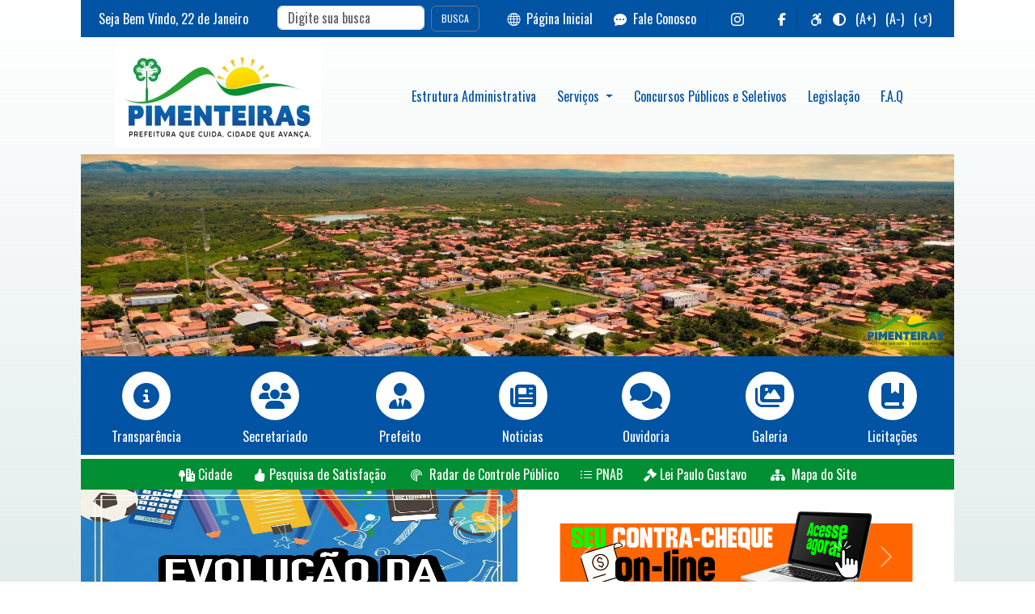

--- FILE ---
content_type: text/html; charset=UTF-8
request_url: https://pimenteiras.pi.gov.br/
body_size: 30984
content:



<!doctype html>

<html lang="pt-br">



<head>

    <meta charset="UTF-8">

    <meta http-equiv="X-UA-Compatible" content="IE=edge">

    <meta name="viewport" content="width=device-width, initial-scale=1.0">

    <meta property="og:site_name" content="Prefeitura municipal de Pimenteiras">

    
        <meta property="og:title" content="Prefeitura municipal de Pimenteiras">

        <meta property="og:image" itemprop="image" content="https://pimenteiras.pi.gov.br/site/img/home_image.png">



        
    <meta property="og:type" content="website">



    <link rel="stylesheet" href="/site/css/styless.css?cache=" type="text/css">

    </link>

    <link rel="stylesheet" href="/site/css/animate.css?cache=" type="text/css">

    </link>

    <link rel="stylesheet" href="https://cdnjs.cloudflare.com/ajax/libs/font-awesome/6.5.0/css/all.min.css">


    


    <script src="https://cdnjs.cloudflare.com/ajax/libs/datejs/1.0/date.min.js"></script>

    <script src="https://ajax.googleapis.com/ajax/libs/jquery/3.7.1/jquery.min.js"></script>

    <script src="https://kit.fontawesome.com/169ec6d8c9.js" crossorigin="anonymous"></script>

    <link rel="icon" href="\site\img\new-imgs\icon-site-pimenteiras-pm.png" type="image/png">

    <link rel="stylesheet" href="https://cdn.jsdelivr.net/npm/bootstrap-icons@1.11.3/font/bootstrap-icons.min.css">

    <link href="https://cdn.jsdelivr.net/npm/bootstrap@5.3.3/dist/css/bootstrap.min.css" rel="stylesheet"

        integrity="sha384-QWTKZyjpPEjISv5WaRU9OFeRpok6YctnYmDr5pNlyT2bRjXh0JMhjY6hW+ALEwIH" crossorigin="anonymous">

    <title>Prefeitura de Pimenteiras</title>

</head>







<body class="mx-auto body-background animated fadeInUp">

    

    <!--Navigation Bar Tools-->

    <nav id="nav-bar-tools" class="navbar navbar-expand-lg background-color-primary sticky-top py-1">

        <div class="container-fluid d-flex justify-content-around align-items-center">

            <a class="navbar-brand fs-6 text-white" href="/">Seja Bem Vindo, <span id="day"></span> de <span

                    id="month"></span></a>

            <form class="d-flex py-3 py-lg-0" role="search">

                <input class="form-control me-2" type="search" placeholder="Digite sua busca"

                    aria-label="Search">

                <button id="search-button" class="btn btn-outline-secondary text-white" type="submit"

                    style="font-size: 12px !important;">BUSCA</button>

            </form>

            <button class="navbar-toggler text-color-primary" type="button" data-bs-toggle="collapse"

                data-bs-target="#navbarSupportedContent" aria-controls="navbarSupportedContent" aria-expanded="false"

                aria-label="Toggle navigation">

                <i class="bi bi-list fs-1 icon-color"></i>

            </button>

            <div class="collapse d-lg-flex justify-content-around align-items-center" id="navbarSupportedContent">

                <hr>

                <div id="sub-items" class="d-flex justify-content-center align-items-center flex-wrap text-center">

                    <a href="/" id="btn-pagina-inicial" type="button" class="btn text-white">

                        <i class="bi bi-globe me-1"></i>

                        <span>Página Inicial</span>

                    </a>

                    <a href="/contato" id="btn-fale-conosco" type="button" class="btn text-white">

                        <i class="bi bi-chat-dots-fill me-1"></i>

                        <span>Fale Conosco</span>

                    </a>

                    <div class="vr mt-1" style="height: 30px;"></div>



                    <a href="https://www.instagram.com/prefeituradepimenteiraspi/?igsh=OXNicDZjcHR5eTc4" target="_blank"

                        id="btn-instagram" type="button" class="btn text-white">

                        <i class="bi bi-instagram mx-3"></i>

                    </a>



                    <a href="https://www.facebook.com/PrefMunPimenteiras" target="_blank"

                        id="btn-instagram" type="button" class="btn text-white">

                        <i class="fa-brands fa-facebook-f"></i>

                    </a>



                    <div class="d-flex align-items-center">

                        <div class="vr me-2" style="height: 30px;"></div>

                        <a href="/acessibilidade"><i class="fa-brands fa-accessible-icon mx-2 text-white" ></i></a>

                        <button class="" onclick="alternarContraste()"><i class="fa-solid fa-circle-half-stroke text-white" ></i></button>

                        <button class="" style="color: #fff !important;" onclick="alterarFonte(1)">(A+)</button>

                        <button class="" style="color: #fff !important;" onclick="alterarFonte(-1)">(A-)</button>

                        <button class="" style="color: #fff !important;" onclick="resetFonte()">(↺)</button>

                    </div>

                </div>

            </div>

        </div>

    </nav>

    <!--Navigation Bar Menu Primário-->

    <nav id="nav-bar-one"

        class="navbar d-flex flex-column flex-lg-row justify-content-lg-around justify-content-center pt-2 align-items-center w-100">

        <a href="/">

            <img class="ps-md-2 img-fluid animated-d02s fadeInUp"

                src="/site/img/new-imgs/logo-site-pimenteiras-pm.jpg" alt="">

        </a>

        <div class="align-items-center">

            <ul type="none" class="d-flex flex-wrap justify-content-around m-0 me-3 my-3">

            </ul>

        </div>

    </nav>

    <!--Banner da Cidade-->

    <div style="overflow:hidden;" class="animated-d03s fadeInUp">

        <img src="/site/img/new-imgs/banner-site-pimenteiras-pm.jpg" alt="Banner de Padre Marcos">

    </div>

    <!--Navigation Bar Menu Secundário-->

    <nav id="nav-bar-two"

        class="navbar d-flex justify-content-center py-1 align-items-center w-100 background-color-primary">

        <ul id="navbar-ul" type="none" class="d-flex flex-wrap justify-content-around p-0 m-0 w-100">

        </ul>

    </nav>

    <div style="height: 5px;" class="w-100 background-color-white"></div>

    <main style="background-color: #fff !important;">



        <div class='include-pages' id="main-page">









            <!--Barra de Informação-->
<div id="info-bar" class="d-flex justify-content-center align-items-center background-color-secundary">
    <ul type="none" class="d-flex flex-wrap justify-content-center align-items-center p-0 m-0">
        <li class="d-flex h-25">
            <a class="btn bg-transparent text-white w-100 fw-bold" href="/cidade">
                <i class="fa-solid fa-tree-city"></i>
                <span class="text-white fw-normal">Cidade</span>
            </a>
        </li>
        <li class="d-flex h-25">
            <a class="btn bg-transparent text-white w-100 fw-bold" href="/pesquisa-satisfacao">
                <i class="bi bi-hand-thumbs-up-fill text-white"></i>
                <span class="text-white fw-normal">Pesquisa de Satisfação</span>
            </a>
        </li>
        <li class="d-flex h-25">
            <a class="btn bg-transparent text-white w-100 fw-bold"
                href="https://radardatransparencia.atricon.org.br/panel.html">
                <i class="bi bi-radar mx-1 text-white"></i>
                <span class="text-white fw-normal">Radar de Controle Público</span>
            </a>
        </li>
        <li class="d-flex h-25">
            <a class="btn bg-transparent text-white w-100 fw-bold"
                href="https://pimenteiras.pi.gov.br/pnab">
                <i class="bi bi-list-ul"></i>
                <span class="text-white fw-normal">PNAB</span>
            </a>
        </li>
        <li class="d-flex h-25">
            <a class="btn bg-transparent text-white w-100 fw-bold"
                href="https://pimenteiras.pi.gov.br/lei-paulo-gustavo">
                <i class="fa fa-gavel"></i>
                <span class="text-white fw-normal">Lei Paulo Gustavo</span>
            </a>
        </li>
        <li class="d-flex h-25">
            <a class="btn bg-transparent text-white w-100 fw-bold" href="/mapa-site">
                <i class="fa-solid fa-sitemap mx-1 text-white"></i>
                <span class="text-white fw-normal">Mapa do Site</span>
            </a>
        </li>
    </ul>
</div>
<section id="carousel-section" class="row w-100 mx-0">
    <div id="carouselExample" class="carousel slide col-12 col-lg-6 px-0 position-relative" data-bs-ride="carousel">
        <div class="background-color-primary">
            <div class="carousel-indicators mb-0 ">
                <button type="button" data-bs-target="#carouselExampleIndicators" data-bs-slide-to="0" class="active"
                    aria-current="true" aria-label="Slide 1"></button>
                <button type="button" data-bs-target="#carouselExampleIndicators" data-bs-slide-to="1"
                    aria-label="Slide 2"></button>
                <button type="button" data-bs-target="#carouselExampleIndicators" data-bs-slide-to="2"
                    aria-label="Slide 3"></button>
                <button type="button" data-bs-target="#carouselExampleIndicators" data-bs-slide-to="3"
                    aria-label="Slide 4"></button>
                <button type="button" data-bs-target="#carouselExampleIndicators" data-bs-slide-to="4"
                    aria-label="Slide 5"></button>
                <button type="button" data-bs-target="#carouselExampleIndicators" data-bs-slide-to="5"
                    aria-label="Slide 5"></button>
            </div>
            <div id="carousel-images-list" class="carousel-inner">
                                    <div class="carousel-item">
                        <a href="/noticias/1556/educacao-avanca-com-resultados-concretos-em-pimenteiras">
                            <img src="//dimon.pimenteiras.pi.gov.br/midea/696ece65c01f2/696ece65c1008.jpeg" class="d-block w-100 img-fluid" alt="Notícia">
                            <div class="carousel-caption d-block background-color-primary-blur rounded">
                                <h6>
                                    Educação avança com resultados concretos em Pimenteiras                                </h6>
                            </div>
                        </a>
                    </div>
                                        <div class="carousel-item">
                        <a href="/noticias/1555/aulao-de-ritmo-e-danca-reforca-cuidado-com-a-saude-mental-em-pimenteiras">
                            <img src="//dimon.pimenteiras.pi.gov.br/midea/696ece3b30db8/696ece3c43625.jpg" class="d-block w-100 img-fluid" alt="Notícia">
                            <div class="carousel-caption d-block background-color-primary-blur rounded">
                                <h6>
                                    Aulão de Ritmo e Dança reforça cuidado com a saúde mental em Pimenteiras                                </h6>
                            </div>
                        </a>
                    </div>
                                        <div class="carousel-item">
                        <a href="/noticias/1554/comunicado-importante-saude">
                            <img src="//dimon.pimenteiras.pi.gov.br/midea/696ecddf741c5/696ecddf75496.jpg" class="d-block w-100 img-fluid" alt="Notícia">
                            <div class="carousel-caption d-block background-color-primary-blur rounded">
                                <h6>
                                    COMUNICADO IMPORTANTE: SAÚDE                                </h6>
                            </div>
                        </a>
                    </div>
                                        <div class="carousel-item">
                        <a href="/noticias/1553/prefeitura-de-pimenteiras-renova-adesao-ao-pacto-estadual-de-enfrentamento-a-violencia-lgbtfobica">
                            <img src="//dimon.pimenteiras.pi.gov.br/midea/696ecd949c3dd/696ecd949d298.jpg" class="d-block w-100 img-fluid" alt="Notícia">
                            <div class="carousel-caption d-block background-color-primary-blur rounded">
                                <h6>
                                    Prefeitura de Pimenteiras renova adesão ao Pacto Estadual de Enfrentamento à Violência LGBTfóbica                                </h6>
                            </div>
                        </a>
                    </div>
                                        <div class="carousel-item">
                        <a href="/noticias/1552/aulao-de-ritmo-e-danca-em-alusao-ao-janeiro-branco">
                            <img src="//dimon.pimenteiras.pi.gov.br/midea/6968416781c84/696843689a5fe.png" class="d-block w-100 img-fluid" alt="Notícia">
                            <div class="carousel-caption d-block background-color-primary-blur rounded">
                                <h6>
                                    Aulão de Ritmo e Dança em alusão ao Janeiro Branco                                </h6>
                            </div>
                        </a>
                    </div>
                                        <div class="carousel-item">
                        <a href="/noticias/1551/convite-para-reuniao-de-alinhamento-cultural">
                            <img src="//dimon.pimenteiras.pi.gov.br/midea/6967d0b39ea9f/6967d0b39f978.png" class="d-block w-100 img-fluid" alt="Notícia">
                            <div class="carousel-caption d-block background-color-primary-blur rounded">
                                <h6>
                                    Convite para Reunião de Alinhamento Cultural                                </h6>
                            </div>
                        </a>
                    </div>
                                    <script>
                    $(".carousel-item:first-child, .carousel-indicators li:first-child").addClass("active");
                </script>
            </div>
        </div>
        <button class="carousel-control-prev" type="button" data-bs-target="#carouselExample" data-bs-slide="prev">
            <span class="carousel-control-prev-icon text-color-primary" aria-hidden="true"></span>
            <span class="visually-hidden">Previous</span>
        </button>
        <button class="carousel-control-next" type="button" data-bs-target="#carouselExample" data-bs-slide="next">
            <span class="carousel-control-next-icon" aria-hidden="true"></span>
            <span class="visually-hidden">Next</span>
        </button>

    </div>
    <div style="background: white !important;"
        class="col-12 col-lg-6 d-flex px-0 flex-wrap justify-content-center align-items-center">
        <!--Carousel Banner Pequeno-->
        <div id="carousel-small-banner" class="carousel slide py-4" data-bs-ride="carousel">
            <div class="carousel-inner">
                <a target="_blank"
                    href="https://picontreina9.dcfiorilli.com.br:8446/sipweb/trabalhador/login/login.xhtml"
                    class="carousel-item active" data-bs-interval="10000">
                    <img src="/site/img/new-imgs/banner-contra-cheque.png" class="d-block img-fluid" alt="...">
                </a>
                <a target="_blank" href="https://picontreina9.dcfiorilli.com.br:8446/issweb/home.jsf"
                    class="carousel-item" data-bs-interval="6000">
                    <img src="/site/img/new-imgs/banner-nota-fiscal.png" class="d-block img-fluid" alt="...">
                </a>
            </div>
            <button class="carousel-control-prev" type="button" data-bs-target="#carousel-small-banner"
                data-bs-slide="prev">
                <span class="carousel-control-prev-icon" aria-hidden="true"></span>
                <span class="visually-hidden">Previous</span>
            </button>
            <button class="carousel-control-next" type="button" data-bs-target="#carousel-small-banner"
                data-bs-slide="next">
                <span class="carousel-control-next-icon" aria-hidden="true"></span>
                <span class="visually-hidden">Next</span>
            </button>
        </div>
        <!--Seção da Informações Principais-->
        <section id="info-access-section">
            <div id="access-info-title" class="backgroung-linear-tertiary w-100 py-2 ">
                <i class="bi bi-info-circle-fill ms-4 fs-3 text-color-primary "></i>
                <span class="text-color-primary fs-4 fw-bold text-center">ACESSO A INFORMAÇÃO</span>
            </div>
            <div id="access-info-body" class="background-access-info-body">
                <ul id="access-info-body-list" type='none' class="row text-center mx-0 ps-0 w-100 mb-0">
                    <li style="background-color: rgba(125,216,86,1) !important;" class="border border-5 col-12 h-auto">
                        <a href="http://transparencia.pimenteiras.pi.gov.br/" target="_blank"
                            class="btn d-flex justify-content-center text-success">
                            <img style="height: 35px; width:45px;" src="/site/img/new-imgs/bandeira.png" alt="Bandeira do Brasil"
                                class="img-fluid">
                            <span class="fs-4 fw-bold">Portal da Transparência</span>
                        </a>
                    </li>
                </ul>
            </div>
        </section>
    </div>
</section>
<!--Seção de Notícias Recentes-->
<section id="recent-news-section" class="py-3" style="background-color: white;">
    <div class="d-flex text-white fw-bold fs-2">
        <i class="fa-solid fa-newspaper background-color-secundary px-2 pt-2"></i>
        <span class="background-color-secundary px-1">Notícias</span>
        <div style="width: 70px;" class="background-color-secundary-50deg"> </div>
    </div>
    <div style="height: 10px;" class="w-100 background-color-secundary"></div>
    <ul type="none" class="recent-news-section w-100 ps-0 text-color-primary ul-recent-news">
                    <li>
                <a class="d-flex justify-content-start py-2 link-dark link-underline link-underline-opacity-0"
                    href="/noticias/1556/educacao-avanca-com-resultados-concretos-em-pimenteiras">
                    <span class="px-3">
                        20/01/2026                    </span>
                    <span class="fs-6">
                        Educação avança com resultados concretos em Pimenteiras                    </span>
                </a>
            </li>
                    <li>
                <a class="d-flex justify-content-start py-2 link-dark link-underline link-underline-opacity-0"
                    href="/noticias/1555/aulao-de-ritmo-e-danca-reforca-cuidado-com-a-saude-mental-em-pimenteiras">
                    <span class="px-3">
                        20/01/2026                    </span>
                    <span class="fs-6">
                        Aulão de Ritmo e Dança reforça cuidado com a saúde mental em Pimenteiras                    </span>
                </a>
            </li>
                    <li>
                <a class="d-flex justify-content-start py-2 link-dark link-underline link-underline-opacity-0"
                    href="/noticias/1554/comunicado-importante-saude">
                    <span class="px-3">
                        20/01/2026                    </span>
                    <span class="fs-6">
                        COMUNICADO IMPORTANTE: SAÚDE                    </span>
                </a>
            </li>
                    <li>
                <a class="d-flex justify-content-start py-2 link-dark link-underline link-underline-opacity-0"
                    href="/noticias/1553/prefeitura-de-pimenteiras-renova-adesao-ao-pacto-estadual-de-enfrentamento-a-violencia-lgbtfobica">
                    <span class="px-3">
                        20/01/2026                    </span>
                    <span class="fs-6">
                        Prefeitura de Pimenteiras renova adesão ao Pacto Estadual de Enfrentamento à Violência LGBTfóbica                    </span>
                </a>
            </li>
                    <li>
                <a class="d-flex justify-content-start py-2 link-dark link-underline link-underline-opacity-0"
                    href="/noticias/1552/aulao-de-ritmo-e-danca-em-alusao-ao-janeiro-branco">
                    <span class="px-3">
                        15/01/2026                    </span>
                    <span class="fs-6">
                        Aulão de Ritmo e Dança em alusão ao Janeiro Branco                    </span>
                </a>
            </li>
                    <li>
                <a class="d-flex justify-content-start py-2 link-dark link-underline link-underline-opacity-0"
                    href="/noticias/1551/convite-para-reuniao-de-alinhamento-cultural">
                    <span class="px-3">
                        14/01/2026                    </span>
                    <span class="fs-6">
                        Convite para Reunião de Alinhamento Cultural                    </span>
                </a>
            </li>
                    <li>
                <a class="d-flex justify-content-start py-2 link-dark link-underline link-underline-opacity-0"
                    href="/noticias/1550/comunicado-importante-cadunico">
                    <span class="px-3">
                        08/01/2026                    </span>
                    <span class="fs-6">
                        Comunicado Importante: Cadúnico                    </span>
                </a>
            </li>
                    <li>
                <a class="d-flex justify-content-start py-2 link-dark link-underline link-underline-opacity-0"
                    href="/noticias/1549/programacao-de-aracoes-de-janeiro-2026">
                    <span class="px-3">
                        08/01/2026                    </span>
                    <span class="fs-6">
                        Programação De Arações De Janeiro 2026                    </span>
                </a>
            </li>
                    <li>
                <a class="d-flex justify-content-start py-2 link-dark link-underline link-underline-opacity-0"
                    href="/noticias/1548/abono-salarial-dos-professores-e-pago-pela-prefeitura-de-pimenteiras">
                    <span class="px-3">
                        05/01/2026                    </span>
                    <span class="fs-6">
                        Abono salarial dos professores é pago pela Prefeitura de Pimenteiras                    </span>
                </a>
            </li>
                    <li>
                <a class="d-flex justify-content-start py-2 link-dark link-underline link-underline-opacity-0"
                    href="/noticias/1547/plantio-de-mudas-nativas-reforca-protecao-de-nascentes-em-pimenteiras">
                    <span class="px-3">
                        05/01/2026                    </span>
                    <span class="fs-6">
                        Plantio de Mudas Nativas reforça proteção de nascentes em Pimenteiras                    </span>
                </a>
            </li>
                    <li>
                <a class="d-flex justify-content-start py-2 link-dark link-underline link-underline-opacity-0"
                    href="/noticias/1546/pimenteiras-cumpre-metas-do-selo-unicef-em-2025">
                    <span class="px-3">
                        05/01/2026                    </span>
                    <span class="fs-6">
                        Pimenteiras cumpre metas do Selo UNICEF em 2025                    </span>
                </a>
            </li>
                    <li>
                <a class="d-flex justify-content-start py-2 link-dark link-underline link-underline-opacity-0"
                    href="/noticias/1545/distribuicao-de-milho-fortalece-a-agricultura-familiar-e-a-seguranca-alimentar-em-pimenteiras">
                    <span class="px-3">
                        23/12/2025                    </span>
                    <span class="fs-6">
                        Distribuição de milho fortalece a agricultura familiar e a segurança alimentar em Pimenteiras                    </span>
                </a>
            </li>
                    <li>
                <a class="d-flex justify-content-start py-2 link-dark link-underline link-underline-opacity-0"
                    href="/noticias/1544/prefeitura-antecipa-pagamento-dos-servidores-para-o-periodo-natalino">
                    <span class="px-3">
                        23/12/2025                    </span>
                    <span class="fs-6">
                        Prefeitura antecipa pagamento dos servidores para o período natalino                    </span>
                </a>
            </li>
                    <li>
                <a class="d-flex justify-content-start py-2 link-dark link-underline link-underline-opacity-0"
                    href="/noticias/1543/comunicado-sobre-distribuicao-de-cestas-basicas">
                    <span class="px-3">
                        23/12/2025                    </span>
                    <span class="fs-6">
                        Comunicado sobre distribuição de cestas básicas                    </span>
                </a>
            </li>
                    <li>
                <a class="d-flex justify-content-start py-2 link-dark link-underline link-underline-opacity-0"
                    href="/noticias/1542/semmar-realiza-acao-de-plantio-de-mudas-nativas-em-pimenteiras">
                    <span class="px-3">
                        23/12/2025                    </span>
                    <span class="fs-6">
                        SEMMAR realiza ação de plantio de mudas nativas em Pimenteiras                    </span>
                </a>
            </li>
            </ul>
    <div class="row ps-3 ">
        <a href="/noticias/" type="button" class="btn text-white mx-2 col-2" style="background-color: var(--secundary);">
            Todas as notícias
        </a>
        <button id="search-news-button" type="button" class="btn text-white mx-2 animated col-2"
            style="background-color: var(--secundary);" onclick="openSearch()">
            Procurar uma notícia
        </button>
        <form id="search-form" class="d-flex py-3 mx-2 py-lg-0 visually-hidden w-75 animated col">
            <input class="form-control me-2 text-color-primary" type="search" placeholder="Digite sua busca"
                aria-label="Search">
            <button class="btn btn-outline-secondary text-color-primary" type="submit">BUSCA</button>
        </form>
    </div>
</section>
<!--Seção Institucional-->
<section id="institutional-section" style="background: white !important;">
    <div style="height: 5px;" class="w-100 background-color-secundary">
    </div>
    <div class="d-flex justify-content-end text-white  fw-bold fs-2">
        <div class="w-100 d-flex flex-column justify-content-end ">
            <div style="height: 30px;" class="background-color-primary">
            </div>
            <div style="width: 50px; height: 30px;" class="background-color-primary-230deg align-self-end">
            </div>
        </div>
        <span class="background-color-primary px-3 pt-2">INSTITUCIONAL</span>
    </div>
    <div id="institutional-body" class=" py-3">
        <ul id="institutional-body-list" type='none' class="row w-100 mb-0">
        </ul>
    </div>
    <div style="height: 5px;" class="w-100 background-color-primary">
</section>
        </div>



    </main>



    <!--Footer-->

    <footer>           

        <ul type="none" class=" background-color-secundary ps-0 py-4 d-flex flex-wrap justify-content-around mb-0">

            <li class="d-flex flex-column text-center text-white py-1">

                <i class="fa-solid fa-location-dot"></i>

                <span class="fw-light">

                    Endereço:

                </span>

                <span id="endereco-content" class="fw-bolder">

                Endereço: Rua João Dantas, nº <br> 210, CEP: 64.320-000, Centro <br> de Pimenteiras - PI.

                </span>

            </li>

            <li class="d-flex flex-column text-center text-white py-1">

                <i class="fa-solid fa-phone "></i>

                <span class="fw-light">

                    Telefone:

                </span>

                <span class="fw-bolder">

                    (89) 98151-5757

                </span>

            </li>

            <li class="d-flex flex-column text-center text-white py-1">

                <i class="fa-solid fa-clock"></i>

                <span class="fw-light">

                    Horário de Atendimento:

                </span>

                <span class="fw-bolder">

                    07:00h às 13:00h

                </span>

            </li>

            <li class="d-flex flex-column text-center text-white py-1">

                <i class="fa-solid fa-at"></i>

                <span class="fw-light">

                    E-mail:

                </span>

                <span class="fw-bolder">

                    ouvidoriapimenteiras@gmail.com

                </span>

            </li>

        </ul>

        <div style="background-color: var(--primary);" class="d-flex flex-column align-items-center">

            <span class="text-white py-3 px-2 fw-light text-center">

                Prefeitura de Pimenteiras - Piauí/ CNPJ: 06.554.893/0001-01 / Todos os direitos reservados. <i

                    class="bi bi-c-circle"></i> 2025.

            </span>

        </div>

        <div style="background-color: #ccc" class="d-flex flex-column align-items-center logo-emilio">

            <a target="_blank">

                <img width="100px" class="py-1 logo-emilio" src="//padremarcos.pi.gov.br/site/img/new-imgs/logo-emilio-honorato-azul-assinatura.png">

            </a>

        </div>

    </footer>





    <script src="https://cdn.jsdelivr.net/npm/bootstrap@5.3.3/dist/js/bootstrap.bundle.min.js"

        integrity="sha384-YvpcrYf0tY3lHB60NNkmXc5s9fDVZLESaAA55NDzOxhy9GkcIdslK1eN7N6jIeHz"

        crossorigin="anonymous"></script>

    <script src="\site\js\acessibilidade.js"></script>

    <script type="module" src="\site\js\index.js"></script>

    <script src="\site\js\date.js"></script>



</body>





</html>

--- FILE ---
content_type: text/css
request_url: https://pimenteiras.pi.gov.br/site/css/styless.css?cache=
body_size: 9354
content:
/*---------------------------------------------------*/
/*Import's*/
/*---------------------------------------------------*/
@import url("https://fonts.googleapis.com/css2?family=Oswald:wght@200..700&family=Roboto:ital,wght@0,100..900;1,100..900&display=swap");

/*---------------------------------------------------*/
/*Declaração de Variáveis*/
/*---------------------------------------------------*/
:root {
  --primary: #0053a3;
  --secundary: #008f33;
  --tertiary: rgba(218, 255, 219, 1);
  /*--green-color: rgba(0, 153, 51, 1);*/
  /*--yellow-color: red;*/
}

* {
  scrollbar-width: thin;
  scrollbar-color: var(--primary) transparent;
}

img{
    width: 100%;
}

/*---------------------------------------------------*/
/*Declaração de ID's*/
/*---------------------------------------------------*/

#nav-bar-tools {
  height: auto !important;
}

#nav-bar-tools input {
  height: 30px !important;
}

#navbar-ul div {
  transition: all 0.3s;
  display: flex;
  align-items: center;
  justify-content: center;
  height: 60px !important;
  width: 60px !important;
}

#navbar-ul div:hover {
  width: 70px !important;
  height: 70px !important;
}

#sub-items button {
  border: 0px;
  color: #166569 !important;
  background-color: transparent;
}

#carousel-images-list img {
  width: 540px !important;
  height: 452px !important;
}

#institutional-body-list a {
  transition: all 0.3s;
}

#institutional-body-list a:hover {
  font-size: 17px !important;
}

@media (max-width: 425px) {
  #navbar-ul li > a {
    font-size: 12px !important;
  }

  #last-news-title {
    font-size: 18px !important;
    font-weight: bold;
  }

  #last-news-subtitle {
    font-size: 8px !important;
  }
}

/*---------------------------------------------------*/
/*Declaração de Backgrounds*/
/*---------------------------------------------------*/
.btn:hover {
  color: #ccc !important;
}

.span {
  color: #fff !important;
}

.background-color-primary {
  background: var(--primary) !important;
}

.background-linear-blue {
  background: linear-gradient(
    90deg,
    rgba(51, 102, 153, 1) 0%,
    rgba(29, 56, 83, 1) 80%
  );
}

.background-access-info-title {
  background: rgb(208, 232, 255);
  background: linear-gradient(
    180deg,
    rgba(208, 232, 255, 1) 30%,
    rgba(255, 255, 255, 1) 100%
  );
}

/*.backgroung-linear-tertiary {
  background: linear-gradient(
    180deg,
    var(--tertiary) 0%,
    white 50%,
    rgba(204, 204, 204, 0.5) 100%
  );
}*/

.background-color-white{
    background-color: white;
}


.background-color-secundary {
  background-color: var(--secundary) !important;
}

.background-color-yellow {
  background-color: var(--yellow-color) !important;
}

.background-color-green {
  background-color: var(--green-color) !important;
}

.background-access-info-body {
  background: rgba(235, 235, 235, 1);
}

.background-color-primary-blur {
  background: var(--secundary) 50%;
}

.background-color-primary-230deg {
    background: linear-gradient(230deg, var(--primary) 50%, #fff 50%);
  }

.background-color-secundary-230deg {
  background: linear-gradient(230deg, var(--secundary) 50%, #fff 50%);
}

.background-color-primary-50deg {
  background: linear-gradient(50deg, var(--primary) 50%, #fff 50%);
}

.background-color-secundary-50deg {
    background: linear-gradient(50deg, var(--secundary) 50%, #fff 50%);
  }

.body-background {
  background: rgb(208, 232, 255);
  background: linear-gradient(
    180deg,
    rgba(255, 255, 255, 1) 0%,
    rgba(22, 101, 105, 0.2) 50%,
    rgba(22, 101, 105, 0.5) 100%
  );
  background-repeat: no-repeat;
}

/*---------------------------------------------------*/
/*Definição das tag's genéricas*/
/*---------------------------------------------------*/
body {
  font-family: Oswald !important;
  width: 1080px !important;
}

a {
  text-decoration: none !important;
}

@media (max-width: 1080px) {
  body {
    width: 100vw !important;
  }
}

footer li > i {
  font-size: 2rem !important;
}

@media (max-width: 500px) {
  footer ul {
    flex-direction: column !important;
    align-content: center !important;
  }
}

/*---------------------------------------------------*/
/*Declaração de Fontes*/
/*---------------------------------------------------*/

/*---------------------------------------------------*/
/*Declaração de Classes*/
/*---------------------------------------------------*/
.ul-recent-news li {
  border-bottom: 1px solid #ccc;
  transition: all 0.3s;
}

.logo-emilio{
    max-height: 55px !important;
    height: 55px !important;
}

.ul-recent-news li:hover {
  background-color: #ccc;
}

.text-white {
  color: white !important;
}

.text-color-primary {
  color: var(--primary) !important;
}

.text-color-secundary {
  color: var(--secundary) !important;
}

.text-white{
    color: white !important;
}

.dropdown-menu a {
  border-bottom: 1px solid #ccc;
}

.icon-color-primary{
    color: var(--primary);
}

.icon-color{
    color: white !important;
}

.vr {
  height: 20px;
  width: 5px;
}

/*---------------------------------------------------*/
/*Declaração da Acessibilidade*/
/*---------------------------------------------------*/

.acessibilidade {
  background: rgb(241, 241, 241);
  height: 30px !important;
}

.acessibilidade button {
  border: none;
  border-radius: 5px;
  margin-left: 5px;
  margin-right: 5px;
  cursor: pointer;
}

.contraste-alto,
.contraste-alto * {
  background: black !important;
  color: white !important;
  border-color: white !important;
}
.contraste-alto a,
.contraste-alto button {
  color: cyan !important;
}

/*---------------------------------------------------*/
/*Declaração da pagina noticia*/
/*---------------------------------------------------*/

.page-notica {
  width: 100%;
  background: #fff !important;
}

.img-noticia {
  display: flex;
  flex-wrap: wrap;
  align-items: center;
  justify-content: center;
  gap: 10px;
}

.img-noticia img {
  width: 100%;
}

.foto-noticia {
  width: 100%;
  max-width: 500px;
  margin-bottom: 10px;
}

/*---------------------------------------------------*/
/*Declaração da pagina main*/
/*---------------------------------------------------*/

.include-pages .col p {
  width: 100%;
}

.include-pages h1 {
  font-size: 34px;
}

.include-pages hr {
  width: 100%;
  margin: 13px 0;
}

.pagina {
  width: 100%;
  padding: 15px;
  text-align: justify;
}

.pagina p img {
  width: 100%;
}

/* --------------------------------------------------
	Gallery
-------------------------------------------------- */

#gallery-section {
  display: flex;
  flex-direction: column;
  width: 90% !important;
  justify-self: center;
}

#gallery-section ul {
  padding-left: 0px;
}

#gallery-list-container {
  border: 2px solid var(--primary);
  border-radius: 10px;
  background-color: rgba(204, 204, 204, 0.3);
  width: 100%;
}

#gallery-list {
  display: flex;
  flex-direction: row;
  overflow-x: scroll;
  margin-left: 10px;
  margin-right: 10px;
}

#gallery-list li {
  display: flex;
  margin-right: 10px;
  justify-content: center;
}

#gallery-list img {
  object-position: center;
  object-fit: cover;
  overflow-x: hidden;
  width: 150px;
  height: 150px;
  transition: width 0.5s;
}

#gallery-list img:hover {
  width: 200px;
}

#gallery-selected-container {
  display: flex;
  flex-direction: column;
  align-items: center;
  height: auto;
  max-height: 700px;
  width: 100%;
}

#gallery-selected-container span {
  text-align: center;
  color: rgba(54, 61, 110, 1);
  font-weight: 500;
  font-size: 1.7rem;
}

#gallery-selected-list {
  overflow-y: scroll;
  display: flex;
  justify-content: center;
  flex-wrap: wrap;
  width: 100%;
  margin-top: 15px;
}

#gallery-selected-list li {
  width: 242px !important;
  height: 208px !important;
  margin: 1px;
}

#gallery-selected-list img {
  height: 208px !important;
  width: 242px !important;
  object-position: center;
  object-fit: cover;
}

.modal-body {
  display: flex;
  justify-content: center;
}

#modal-image {
  margin-top: 15px;
  margin-bottom: 15px;
  object-position: center;
  object-fit: cover;
}

.modal-backdrop {
  width: 100% !important;
  height: 100% !important;
}

.modal-content {
  margin-top: 70%;
}

.description-album {
  color: white;
  width: 100%;
  font-size: 0.9rem;
  text-align: center;
  background-color: rgba(0, 0, 0, 0.5);
}

@media (max-width: 430px) {
  #gallery-list-title {
    font-size: 1rem;
  }

  #gallery-list-title i {
    font-size: xx-large;
  }

  #gallery-list li {
    height: 100px;
    width: 100px;
  }
  .description-album {
    display: none;
  }

  #gallery-list img {
    height: 100px;
    object-position: center;
    object-fit: cover;
  }

  #gallery-selected-container span {
    font-size: 1rem;
  }

  #gallery-selected-list li {
    width: 100px !important;
    height: 100px !important;
    margin: 5px;
  }

  #gallery-selected-list img {
    width: 100px !important;
    height: 100px !important;
    object-position: center;
    object-fit: cover;
    border: 1px hidden;
  }
}


--- FILE ---
content_type: text/javascript
request_url: https://pimenteiras.pi.gov.br/site/js/templates.js
body_size: 3120
content:
// Templates HTML separados para melhor manutenção
const templates = {
    carouselItem: (image_url, content) => `
        <div class="carousel-item">
            <img src="${image_url}" class="d-block w-100" alt="Notícia">
            <div class="carousel-caption d-block background-color-primary-blur rounded">
                <h6>${content}</h6>
            </div>
        </div>
    `,
    newsItem: (date, content) => `
        <li>
            <a class="d-flex justify-content-start py-2 link-dark link-underline link-underline-opacity-0" href="#">
                <span class="px-3">${date}</span>
                <span class="fs-6">${content}</span>
            </a>
        </li>
    `,
    menuOneItem: (index, menu_title, target) => `
        <li id="menu-one-${index}">
            <div class="dropdown">
                <a href="" class="btn bg-transparent dropdown-toggle text-color-primary" 
                    data-bs-toggle="dropdown" aria-expanded="false" target="${target}">
                    ${menu_title}
                </a>
                <div class="dropdown-menu">
                </div>
            </div>
        </li>
    `,
    subMenuOneItem: (sub_menu_title, url, target) => `
        <a class="dropdown-item text-color-primary" target="${target}"" href="${url}">${sub_menu_title}</a>
    `,
    menuTwoItem: (menu_title, icon, url, target) => `
        <li class="flex-fill w-auto">
            <a href="${url}" target="${target}" class="d-flex flex-column align-items-center btn bg-transparent text-white w-100">
                <div class="rounded-circle background-color-white m-2">
                    <i class="${icon} fs-2 icon-color-primary"></i>
                </div>
                <span>${menu_title}</span>
            </a>
        </li>
    `,
    accessInfoItem: (menu_title, url, target) => `
        <li class="border border-5 col-sm-6 col-12 h-auto">
            <a href="${url}" target="${target}"
            class="btn d-flex justify-content-between align-items-center text-color-primary">
                <span class="w-100 fw-bold">${menu_title}</span>
                <i class="bi bi-chevron-right fs-5 me-2"></i>
            </a>
        </li>
    `,
    institutionalItem: (menu_title, url, target) => `
        <li class="col-lg-3 col-sm-6 col-12 h-auto">
            <a href="${url}" class="btn d-flex fw-normal text-color-primary" target="${target}">
                <span class="fw-bold">${menu_title}</span>
            </a>
        </li>
    `,
    galleryItem: (hash,image_url,title) => `
        <li id="${hash}" class="position-relative gallery">
            <img class="rounded image-click" src="${image_url}" alt="">
            <div class="position-absolute bottom-0 start-50 translate-middle-x description-album">
                ${title}
            </div>
        </li> 
    `,
    gallerySelectedItem: (index, image_url) => `
        <li class="animated fadeInDown">
            <a data-bs-toggle="modal" data-bs-target="#staticBackdrop">
                <img id="img-modal-${index}" class="img-fluid" src="${image_url}" alt="">
            </a>
        </li>
    `
};

export { templates };